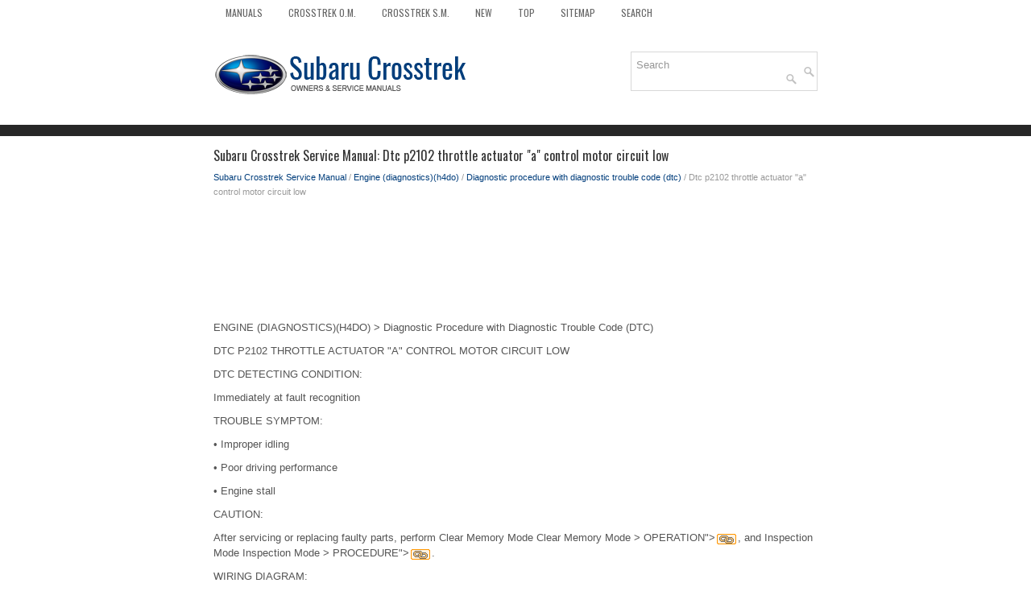

--- FILE ---
content_type: text/html; charset=UTF-8
request_url: https://www.sucross.com/dtc_p2102_throttle_actuator_a_control_motor_circuit_low-1913.html
body_size: 4408
content:
<!DOCTYPE html>
<html xmlns="http://www.w3.org/1999/xhtml" lang="en-US">

<head profile="http://gmpg.org/xfn/11">
<meta name="viewport" content="width=device-width, initial-scale=1.0">
<meta http-equiv="Content-Type" content="text/html; charset=utf-8">
<title>Subaru Crosstrek Service Manual - Dtc p2102 throttle actuator "a" control motor circuit low - Diagnostic procedure with diagnostic trouble code (dtc)</title>
<link rel="stylesheet" href="style.css" type="text/css" media="screen, projection">
<link rel="shortcut icon" href="favicon.ico" type="image/x-icon">
<link href="media-queries.css" rel="stylesheet" type="text/css">
<!-- html5.js for IE less than 9 --><!--[if lt IE 9]>
<script src="http://html5shim.googlecode.com/svn/trunk/html5.js"></script>
<![endif]-->
<!-- css3-mediaqueries.js for IE less than 9 --><!--[if lt IE 9]>
<script src="http://css3-mediaqueries-js.googlecode.com/svn/trunk/css3-mediaqueries.js"></script>
<![endif]-->
</head>

<body>

<div class="crtelin_allvis">
	<div class="crtelin_fimen">
		<ul>
			<li><a href="/">Manuals</a></li>
			<li><a href="/subaru_crosstrek_owners_manual-1.html" title="Subaru Crosstrek Owners Manual">Crosstrek O.M.</a></li>
			<li><a href="/subaru_crosstrek_service_manual-728.html" title="Subaru Crosstrek Service Manual">Crosstrek S.M.</a></li>
			<li><a href="/new.html">New</a></li>
			<li><a href="/top.html">Top</a></li>
			<li><a href="/sitemap.html">Sitemap</a></li>
			<li><a href="/search.php">Search</a></li>
		</ul>
	</div>
	<div class="crtelin_toploas">
		<a href="/">
		<img src="images/logo.png" alt="Subaru Crosstrek manuals" title="Subaru Crosstrek Car Manuals"></a>

		<div id="search" title="Type and hit enter">
					<form method="get" id="searchform" action="/search.php">
					<input value="Search" name="q" id="s" onblur="if (this.value == '')  {this.value = 'Search';}" onfocus="if (this.value == 'Search') {this.value = '';}" type="text">
					<input type="hidden" name="cx" value="54fa54365f45731dc" />
			    	<input type="hidden" name="cof" value="FORID:11" />
			    	<input type="hidden" name="ie" value="UTF-8" />
			    	<input src="/images/search.png" style="border:0pt none; vertical-align: top; float:right" type="image">
					</form>
		</div>
	</div>
	<!-- #header -->
	<div class="crtelin_texmain">
	<h1>Subaru Crosstrek Service Manual: Dtc p2102 throttle actuator "a" control motor circuit low</h1>
			<div class="crtelin_sectitle">
				<div style="font-size:11px; text-decoration:none; margin-top:5px;"><a href="subaru_crosstrek_service_manual-728.html">Subaru Crosstrek Service Manual</a> / <a href="engine_diagnostics_h4do_-1771.html">Engine (diagnostics)(h4do)</a> / <a href="diagnostic_procedure_with_diagnostic_trouble_code_dtc_-1772.html">Diagnostic procedure with diagnostic trouble code (dtc)</a> /  Dtc p2102 throttle actuator "a" control motor circuit low</div></div>
			<p><script async src="https://pagead2.googlesyndication.com/pagead/js/adsbygoogle.js"></script>
<!-- sucross.com top 120 adaptive -->
<ins class="adsbygoogle"
     style="display:block; height:120px;"
     data-ad-client="ca-pub-3862022578288106"
     data-ad-slot="9746646672"></ins>
<script>
     (adsbygoogle = window.adsbygoogle || []).push({});
</script></p>
			<p><p>ENGINE (DIAGNOSTICS)(H4DO) &gt; Diagnostic Procedure with Diagnostic Trouble Code (DTC)</p><p>DTC P2102 THROTTLE ACTUATOR &quot;A&quot; CONTROL MOTOR CIRCUIT LOW</p><div><p><span>DTC DETECTING CONDITION:</span></p><p>Immediately at fault recognition</p><p><span>TROUBLE SYMPTOM:</span></p></div><div><p><span>&bull;  </span>Improper idling</p><p><span>&bull;  </span>Poor driving performance</p><p><span>&bull;  </span>Engine stall</p></div><p>CAUTION:</p><div><p>After servicing or replacing faulty parts, perform Clear Memory Mode  Clear Memory Mode &gt; OPERATION&quot;&gt;<img src="images/books/728/2017_crosstrek-engine-diagnosticsh4do-gt-diagnostic-procedure-with-diagnostic-trouble-code-dtc_29.gif" border="0" align="absmiddle">, and Inspection Mode  Inspection Mode &gt; PROCEDURE&quot;&gt;<img src="images/books/728/2017_crosstrek-engine-diagnosticsh4do-gt-diagnostic-procedure-with-diagnostic-trouble-code-dtc_29.gif" border="0" align="absmiddle">.</p></div><p><span>WIRING DIAGRAM:</span></p><p>Engine electrical system  Engine Electrical System&quot;&gt;<img src="images/books/728/2017_crosstrek-engine-diagnosticsh4do-gt-diagnostic-procedure-with-diagnostic-trouble-code-dtc_29.gif" border="0" align="absmiddle"></p><div><p><img src="images/books/728/2017_crosstrek-engine-diagnosticsh4do-gt-diagnostic-procedure-with-diagnostic-trouble-code-dtc_55.png"></p></div><div><table frame="all" border="1" cellspacing="0" cellpadding="2"><thead><tr><td>STEP</td><td>CHECK</td><td>YES</td><td>NO</td></tr></thead><tbody><tr valign="top"><td></td></tr></tbody></table></div><div><p><span>1.</span>CHECK ELECTRONIC THROTTLE CONTROL RELAY.</p></div><div><p><span>1) </span>Turn the ignition switch to OFF.</p></div><div><p><span>2) </span>Remove the electronic throttle control relay.</p></div><div><p><span>3) </span>Connect the battery to terminals No. 16 and No. 17 of electronic throttle control relay.</p></div><div><p><span>4) </span>Measure the resistance between electronic throttle control relay terminals.</p></div><div><p>Terminals</p></div><div><p>No. 14 — No. 15:</p></div><td><div><p>Is the resistance less than 1 ??</p></div></td><td><div><p> Diagnostic Procedure with Diagnostic Trouble Code (DTC) &gt; DTC P2102 THROTTLE ACTUATOR &quot;A&quot; CONTROL MOTOR CIRCUIT LOW&quot;&gt;Go to Step 2.<img src="images/books/728/2017_crosstrek-engine-diagnosticsh4do-gt-diagnostic-procedure-with-diagnostic-trouble-code-dtc_29.gif" border="0" align="absmiddle"></p></div></td><td><div><p>Replace the electronic throttle control relay.  Electronic Throttle Control Relay&quot;&gt;<img src="images/books/728/2017_crosstrek-engine-diagnosticsh4do-gt-diagnostic-procedure-with-diagnostic-trouble-code-dtc_29.gif" border="0" align="absmiddle"></p></div></td><tr valign="top"><td><div><p><span>2.</span>CHECK POWER SUPPLY OF ELECTRONIC THROTTLE CONTROL RELAY.</p><p>Measure the voltage between electronic throttle control relay connector and chassis ground.</p></div><div><p>Connector &amp; terminal</p></div><div><p>(B225) No. 15 (+) — Chassis ground (&minus;):</p></div></td><td><div><p>Is the voltage 10 V or more?</p></div></td><td><div><p> Diagnostic Procedure with Diagnostic Trouble Code (DTC) &gt; DTC P2102 THROTTLE ACTUATOR &quot;A&quot; CONTROL MOTOR CIRCUIT LOW&quot;&gt;Go to Step 3.<img src="images/books/728/2017_crosstrek-engine-diagnosticsh4do-gt-diagnostic-procedure-with-diagnostic-trouble-code-dtc_29.gif" border="0" align="absmiddle"></p></div></td><td><div><p>Repair the open or short to ground in the power supply circuit.</p></div></td></tr><tr valign="top"><td><div><p><span>3.</span>CHECK HARNESS BETWEEN ECM AND ELECTRONIC THROTTLE CONTROL RELAY CONNECTOR.</p></div><div><p><span>1) </span>Disconnect the connector from ECM.</p></div><div><p><span>2) </span>Turn the ignition switch to ON.</p></div><div><p><span>3) </span>Measure the voltage between electronic throttle control relay connector and chassis ground.</p></div><div><p>Connector &amp; terminal</p></div><div><p>(B225) No. 17 (+) — Chassis ground (&minus;):</p></div></td><td><div><p>Is the voltage 10 V or more?</p></div></td><td><div><p>Repair the short circuit to power in the harness between ECM connector and electronic throttle control relay connector.</p></div></td><td><div><p> Diagnostic Procedure with Diagnostic Trouble Code (DTC) &gt; DTC P2102 THROTTLE ACTUATOR &quot;A&quot; CONTROL MOTOR CIRCUIT LOW&quot;&gt;Go to Step 4.<img src="images/books/728/2017_crosstrek-engine-diagnosticsh4do-gt-diagnostic-procedure-with-diagnostic-trouble-code-dtc_29.gif" border="0" align="absmiddle"></p></div></td></tr><tr valign="top"><td><div><p><span>4.</span>CHECK HARNESS BETWEEN ECM AND ELECTRONIC THROTTLE CONTROL RELAY CONNECTOR.</p></div><div><p><span>1) </span>Turn the ignition switch to OFF.</p></div><div><p><span>2) </span>Measure the resistance between electronic throttle control relay connector and chassis ground.</p></div><div><p>Connector &amp; terminal</p></div><div><p>(B225) No. 14 — Chassis ground:</p></div><div><p>(B225) No. 17 — Chassis ground:</p></div></td><td><div><p>Is the resistance 1 M? or more?</p></div></td><td><div><p> Diagnostic Procedure with Diagnostic Trouble Code (DTC) &gt; DTC P2102 THROTTLE ACTUATOR &quot;A&quot; CONTROL MOTOR CIRCUIT LOW&quot;&gt;Go to Step 5.<img src="images/books/728/2017_crosstrek-engine-diagnosticsh4do-gt-diagnostic-procedure-with-diagnostic-trouble-code-dtc_29.gif" border="0" align="absmiddle"></p></div></td><td><div><p>Repair the short circuit to ground in harness between ECM connector and electronic throttle control relay connector.</p></div></td></tr><tr valign="top"><td><div><p><span>5.</span>CHECK HARNESS BETWEEN ECM AND ELECTRONIC THROTTLE CONTROL RELAY CONNECTOR.</p><p>Measure the resistance between ECM connector and electronic throttle control relay connector.</p></div><div><p>Connector &amp; terminal</p></div><div><p>(B135) No. 17 — (B225) No. 17:</p></div><div><p>(B135) No. 7 — (B225) No. 14:</p></div></td><td><div><p>Is the resistance less than 1 ??</p></div></td><td><div></div><div><p><span></span>Repair the poor contact of ECM connector.</p></div></td><td><div><p>Repair the open circuit in harness between ECM connector and electronic throttle control relay connector.</p></div></td></tr><p><span>1. </span>OUTLINE OF DIAGNOSIS</p><p>Judge as NG when the electronic throttle control power is not supplied even when ECM sets the electric control throttle relay to ON.</p><p><span>2. </span>COMPONENT DESCRIPTION</p><div><p><img src="images/books/728/2017_crosstrek-engine-diagnosticsh4do-gt-diagnostic-procedure-with-diagnostic-trouble-code-dtc_56.png"></p></div><div></div><div><table cellspacing="5" cellpadding="0" frame="void" rules="0"><tbody><tr><td align="center" valign="top"><p>(1)</p></td><td align="left" valign="top"><p>Engine control module (ECM)</p></td><td align="center" valign="top"><p>(3)</p></td><td align="left" valign="top"><p>Drive circuit</p></td><td align="center" valign="top"><p>(5)</p></td><td valign="top"><p>Motor</p></td></tr><tr><td align="center" valign="top"><p>(2)</p></td><td valign="top"><p>Voltage detection circuit</p></td><td align="center" valign="top"><p>(4)</p></td><td align="left" valign="top"><p>Electronic throttle control relay</p></td><td align="left" valign="top"> </td><td align="left" valign="top"> </td></tr></tbody></table></div><p><span>3. </span>EXECUTION CONDITION</p><div><table cellspacing="2" cellpadding="0" frame="box" rules="all"><thead><tr><td align="center" valign="center"><p>Secondary Parameters</p></td><td align="center" valign="center"><p>Execution condition</p></td></tr></thead><tbody><tr><td><p>Battery voltage</p></td><td><p>&ge; 11 V</p></td></tr><tr><td align="left" valign="top"><p>Electronic throttle control relay output</p></td><td align="left" valign="top"><p>ON</p></td></tr></tbody></table></div><p><span>4. </span>GENERAL DRIVING CYCLE</p><p>Always perform the diagnosis continuously.</p><p><span>5. </span>DIAGNOSTIC METHOD</p><p>If the duration of time while the following conditions are met is longer than the time indicated, judge as NG.</p><div><table cellspacing="2" cellpadding="0" frame="box" rules="all">Judgment Value<thead><tr><td align="center" valign="center"><p>Malfunction Criteria</p></td><td align="center" valign="center"><p>Threshold Value</p></td></tr></thead><tbody><tr><td align="left" valign="top"><p>Motor power voltage</p></td><td align="left" valign="top"><p>&le; 5 V</p></td></tr></tbody></table></div><p><span>Time Needed for Diagnosis:</span> 352 ms</p><p><span>Malfunction Indicator Light Illumination: </span>Illuminates as soon as a malfunction occurs.</p><ul></ul></table></ul><div style="clear:both"></div><div align="center"><script async src="https://pagead2.googlesyndication.com/pagead/js/adsbygoogle.js"></script>
<!-- sucross.com bot adaptive -->
<ins class="adsbygoogle"
     style="display:block"
     data-ad-client="ca-pub-3862022578288106"
     data-ad-slot="1581571412"
     data-ad-format="auto"
     data-full-width-responsive="true"></ins>
<script>
     (adsbygoogle = window.adsbygoogle || []).push({});
</script></div>
<div style="width: calc(50% - 4px); margin:2px; float:left">
<h5 style="margin:5px 0"><a href="dtc_p2101_throttle_actuator_a_control_motor_circuit_range_performance-1912.html" style="text-decoration:none"><img src="images/previous.png" alt="" border="0" style="float:left; margin-right:3px;"><span>Dtc p2101 throttle actuator "a" control motor circuit range/performance</span></a></h5>
   ENGINE (DIAGNOSTICS)(H4DO) &gt; Diagnostic Procedure with Diagnostic Trouble Code (DTC)DTC P2101 THROTTLE ACTUATOR &quot;A&quot; CONTROL MOTOR CIRCUIT RANGE/PERFORMANCEDTC detecting condition:Immediat ...
   </p></div>
<div style="width: calc(50% - 4px); margin:2px; float:left">
<h5 style="margin:5px 0"><a href="dtc_p2103_throttle_actuator_a_control_motor_circuit_high-1914.html" style="text-decoration:none"><img src="images/next.png" alt="" border="0" style="float:right; margin-left:3px;"><span>Dtc p2103 throttle actuator "a" control motor circuit high</span></a></h5>
   ENGINE (DIAGNOSTICS)(H4DO) &gt; Diagnostic Procedure with Diagnostic Trouble Code (DTC)DTC P2103 THROTTLE ACTUATOR &quot;A&quot; CONTROL MOTOR CIRCUIT HIGHDTC DETECTING CONDITION:Immediately at fault  ...
   </p></div>
<div style="clear:both"></div><div style="margin-top:0px;">
   <h5 style="margin:5px 0">Other materials:</h5><p><a href="dtc_u0151_lost_communication_with_restraints_control_module-3854.html"><span>Dtc u0151 lost communication with restraints control module</span></a><br>
   TELEMATICS SYSTEM (DIAGNOSTICS) &gt; Diagnostic Procedure with Diagnostic Trouble Code (DTC)DTC U0151 LOST COMMUNICATION WITH RESTRAINTS CONTROL MODULEDetected when CAN data is not received from airbag CM.NOTE:Perform the diagnosis for LAN system.  Basic Diagnostic Procedure &gt; PROCEDURE&quot;&gt; ...
   </p><p><a href="removal-2098.html"><span>Removal</span></a><br>
   EXTERIOR BODY PANELS &gt; Rear GateREMOVALCAUTION:The panel - rear gate is heavy. When removing and installing it, always work in a team of two or more persons.1. REAR GATE PANEL1. Disconnect the ground cable from battery.  NOTE&quot;&gt;2. Remove the trim panel - rear gate.  Rear Gate Trim &gt; REM ...
   </p><p><a href="removal-3689.html"><span>Removal</span></a><br>
   SECURITY AND LOCKS &gt; Rear Gate Latch and Actuator AssemblyREMOVAL1. Disconnect the ground cable from battery.  NOTE&quot;&gt;2. Remove the trim panel - rear gate.  Rear Gate Trim &gt; REMOVAL&quot;&gt;3. Remove the latch and actuator - rear gate.(1) Disconnect the connector.(2) Remove the bolts,  ...
   </p></div>
<script>
// <!--
document.write('<iframe src="counter.php?id=1913" width=0 height=0 marginwidth=0 marginheight=0 scrolling=no frameborder=0></iframe>');
// -->

</script>
</p>
	</div>
	<!-- #main -->
	<div class="crtelin_aftertext">
		<div align="center">
			© 2016-2026 Copyright www.sucross.com<br /><!--LiveInternet counter--><script type="text/javascript"><!--
document.write("<a href='//www.liveinternet.ru/click' "+
"target=_blank><img src='//counter.yadro.ru/hit?t23.5;r"+
escape(document.referrer)+((typeof(screen)=="undefined")?"":
";s"+screen.width+"*"+screen.height+"*"+(screen.colorDepth?
screen.colorDepth:screen.pixelDepth))+";u"+escape(document.URL)+
";"+Math.random()+
"' alt=''"+
"border='0' width='88' height='15'><\/a>")
//--></script><!--/LiveInternet-->
<!--LiveInternet counter--><img id="licnt5525" width="0" height="0" style="border:0"
title=""
src="[data-uri]"
alt=""/><script>(function(d,s){d.getElementById("licnt5525").src=
"https://counter.yadro.ru/hit;encarall?t20.1;r"+escape(d.referrer)+
((typeof(s)=="undefined")?"":";s"+s.width+"*"+s.height+"*"+
(s.colorDepth?s.colorDepth:s.pixelDepth))+";u"+escape(d.URL)+
";h"+escape(d.title.substring(0,150))+";"+Math.random()})
(document,screen)</script><!--/LiveInternet--></div>
	</div>
</div>

</body>

</html>


--- FILE ---
content_type: text/html; charset=utf-8
request_url: https://www.google.com/recaptcha/api2/aframe
body_size: 267
content:
<!DOCTYPE HTML><html><head><meta http-equiv="content-type" content="text/html; charset=UTF-8"></head><body><script nonce="QgEk-H7xt6oTGkTpFG27cg">/** Anti-fraud and anti-abuse applications only. See google.com/recaptcha */ try{var clients={'sodar':'https://pagead2.googlesyndication.com/pagead/sodar?'};window.addEventListener("message",function(a){try{if(a.source===window.parent){var b=JSON.parse(a.data);var c=clients[b['id']];if(c){var d=document.createElement('img');d.src=c+b['params']+'&rc='+(localStorage.getItem("rc::a")?sessionStorage.getItem("rc::b"):"");window.document.body.appendChild(d);sessionStorage.setItem("rc::e",parseInt(sessionStorage.getItem("rc::e")||0)+1);localStorage.setItem("rc::h",'1768395375640');}}}catch(b){}});window.parent.postMessage("_grecaptcha_ready", "*");}catch(b){}</script></body></html>

--- FILE ---
content_type: text/css
request_url: https://www.sucross.com/media-queries.css
body_size: 264
content:
@media screen and (max-width: 768px) {body {
    background: #FFFFFF;
    color: #555555;
    box-shadow: inset 0 115px 0 0 #FFFFFF, inset 0 129px 0 0 #272727;
    font-family: Arial, Helvetica, Sans-serif;
    font-size: 13px;
    line-height: 1.5;
}
.crtelin_allvis {
    width: auto;
    padding: 0 7px;
}
.crtelin_texmain {	overflow:hidden;
}
.crtelin_texmain li {
    margin: 7px 0px;
}
#search {display: none;
}
.crtelin_fimen ul li a {
    font-size: 12px;
    padding: 11px 7px;
    line-height: 30px;
}
.crtelin_toploas img{
    max-width:250px;
    display: block;
    margin: 0 auto;
}
.crtelin_fimen {
    overflow: hidden;
}
}